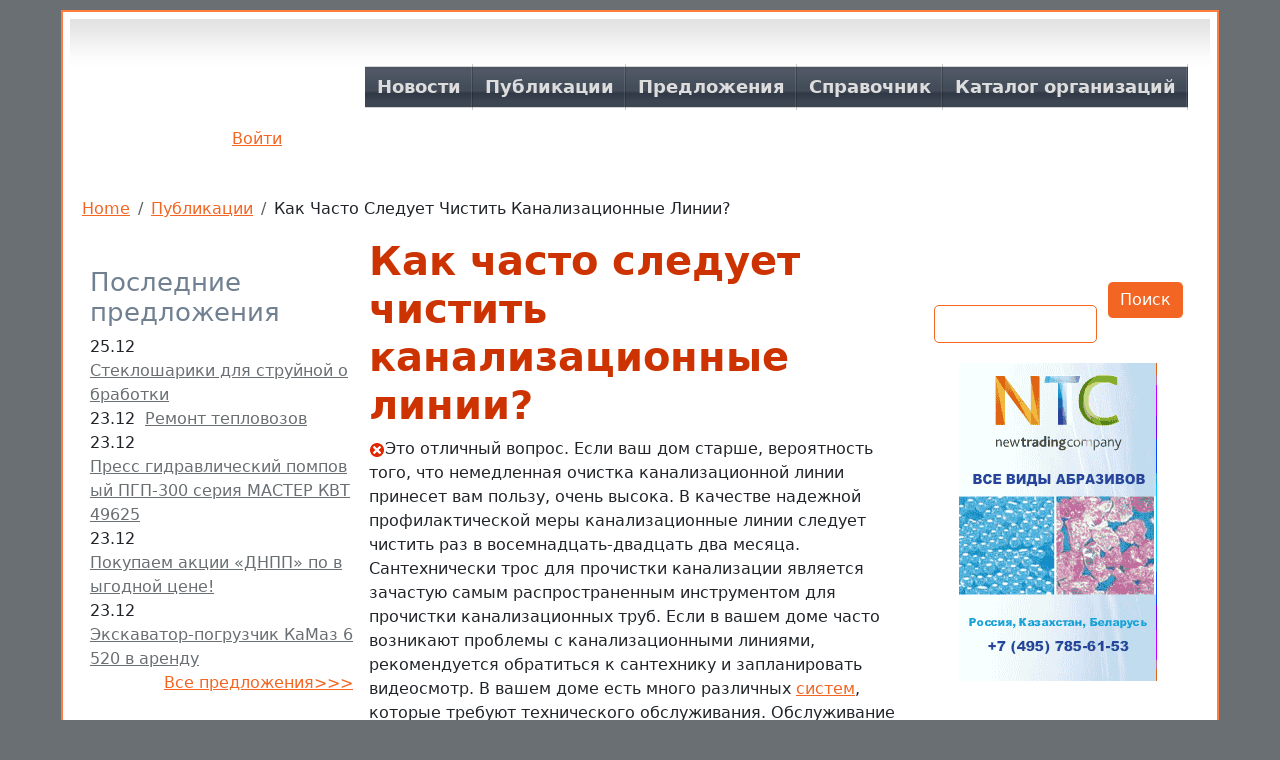

--- FILE ---
content_type: text/html; charset=UTF-8
request_url: https://mirprom.com/public/kak-chasto-sleduet-chistit-kanalizacionnye-linii.html
body_size: 10921
content:

<!DOCTYPE html>
<html lang="ru" dir="ltr" class="h-100">
  <head>
    <meta charset="utf-8" />
<noscript><style>form.antibot * :not(.antibot-message) { display: none !important; }</style>
</noscript><meta name="description" content="Это отличный вопрос." />
<meta name="keywords" content="Как часто следует чистить канализационные линии?" />
<link rel="canonical" href="https://mirprom.com/public/kak-chasto-sleduet-chistit-kanalizacionnye-linii.html" />
<meta name="MobileOptimized" content="width" />
<meta name="HandheldFriendly" content="true" />
<meta name="viewport" content="width=device-width, initial-scale=1.0" />
<script>window.a2a_config=window.a2a_config||{};a2a_config.callbacks=[];a2a_config.overlays=[];a2a_config.templates={};</script>

    <title>Как часто следует чистить канализационные линии?</title>
    <link rel="stylesheet" media="all" href="/sites/default/files/css/css_h-sl-irWW4TXhQRbIcAUp4w8NJFq7j_BYa6Rv9S-1ZE.css?delta=0&amp;language=ru&amp;theme=b5subtheme&amp;include=[base64]" />
<link rel="stylesheet" media="all" href="/sites/default/files/css/css_fW4OeY5pJGWQ-Sa5FNhHEhMcjV5RQCxMTPeh-RuWj9I.css?delta=1&amp;language=ru&amp;theme=b5subtheme&amp;include=[base64]" />

    
  </head>
  <body class="path-node page-node-type-article   d-flex flex-column h-100">
        <div class="visually-hidden-focusable skip-link p-3 container">
      <a href="#main-content" class="p-2">
        Перейти к основному содержанию
      </a>
    </div>
    
      <div class="dialog-off-canvas-main-canvas d-flex flex-column h-100" data-off-canvas-main-canvas>
    

<header role="banner">
  

    <nav class="navbar navbar-expand-lg   ">
    <div class="container d-flex">
        <div class="region region-nav-branding">
    <div id="block-b5subtheme-branding" class="block block-system block-system-branding-block">
  
    
  <div class="navbar-brand d-flex align-items-center">

    <a href="/" title="Home" rel="home" class="site-logo d-block">
    <img src="/themes/custom/b5subtheme/logo.svg" width="163px" height="100px" alt="Home" fetchpriority="high" />
  </a>
  
  <div>
    
      </div>
</div>
</div>
<div id="block-b5subtheme-login" class="block block-block-content block-block-contentb821f7db-80fa-4d9a-a8f9-2c0d2def98ad">
  
    
      
            <div class="clearfix text-formatted field field--name-body field--type-text-with-summary field--label-hidden field__item"><p class="log_in_site"><a href="/user/login" rel="nofollow noindex noopener">Войти</a></p></div>
      
  </div>

  </div>


              <button class="navbar-toggler collapsed" type="button" data-bs-toggle="collapse"
                data-bs-target="#navbarSupportedContent" aria-controls="navbarSupportedContent"
                aria-expanded="false" aria-label="Toggle navigation">
          <span class="navbar-toggler-icon"></span>
        </button>

        <div class="collapse navbar-collapse justify-content-md-end" id="navbarSupportedContent">
            <div class="region region-nav-main">
    <nav role="navigation" aria-labelledby="block-b5subtheme-main-navigation-menu" id="block-b5subtheme-main-navigation" class="block block-menu navigation menu--main">
            
  <h5 class="visually-hidden" id="block-b5subtheme-main-navigation-menu">Основная навигация</h5>
  

        
            <ul data-block="nav_main" class="navbar-nav justify-content-end flex-wrap nav-level-0">
                    <li class="nav-item">
          <a href="/news" class="nav-link" data-drupal-link-system-path="news">Новости</a>
      </li>

                    <li class="nav-item">
          <a href="/public" class="nav-link" data-drupal-link-system-path="public">Публикации</a>
      </li>

                    <li class="nav-item">
          <a href="/annoucements" class="nav-link" data-drupal-link-system-path="annoucements">Предложения</a>
      </li>

                    <li class="nav-item">
          <a href="/spravka" class="nav-link" data-drupal-link-system-path="spravka">Справочник</a>
      </li>

                    <li class="nav-item">
          <a href="/organization" class="nav-link" data-drupal-link-system-path="organization">Каталог организаций</a>
      </li>

        </ul>
  



  </nav>

  </div>

          
        </div>
          </div>
  </nav>
  
</header>

<main role="main">
  <a id="main-content" tabindex="-1"></a>
  
  
  

  <div class="container">
            <div class="region region-breadcrumb">
    <div id="block-b5subtheme-breadcrumbs" class="block block-system block-system-breadcrumb-block">
  
    
        <nav aria-label="breadcrumb">
    <h2 id="system-breadcrumb" class="visually-hidden">Строка навигации</h2>
    <ol class="breadcrumb">
          <li class="breadcrumb-item">
                  <a href="/">Home</a>
              </li>
          <li class="breadcrumb-item">
                  <a href="/public">Публикации</a>
              </li>
          <li class="breadcrumb-item">
                  Как Часто Следует Чистить Канализационные Линии?
              </li>
        </ol>
  </nav>

  </div>

  </div>

        <div class="row g-0">
              <div class="order-2 order-lg-1 col-12 col-sm-6 col-lg-3">
            <div class="region region-sidebar-first">
    <div class="views-element-container block block-views block-views-blockthe-last-3-elements-block-2" id="block-b5subtheme-views-block-the-last-3-elements-block-2">
  
      <h2>Последние предложения</h2>
    
      <div data-block="sidebar_first"><div class="view view-the-last-3-elements view-id-the_last_3_elements view-display-id-block_2 js-view-dom-id-65a864cd3500d365f0b843894de04012e8fafe5f6709c6686e2e97c1ec5f3c9c">
  
    
      
      <div class="view-content">
          <div class="the-last-3"><div class="time-div"><span><time datetime="2025-12-25T14:47:07+03:00" title="четверг, 25 декабря 2025 - 14:47" class="datetime">25.12</time>
</span></div><div class="views-field views-field-title"><span class="field-content"><a href="/annoucements/stekloshariki-dlya-struynoy-obrabotki.htm" hreflang="ru">Стеклошарики для струйной обработки</a></span></div></div>
    <div class="the-last-3"><div class="time-div"><span><time datetime="2025-12-23T19:31:42+03:00" title="вторник, 23 декабря 2025 - 19:31" class="datetime">23.12</time>
</span></div><div class="views-field views-field-title"><span class="field-content"><a href="/annoucements/remont-teplovozov.htm" hreflang="ru">Ремонт тепловозов</a></span></div></div>
    <div class="the-last-3"><div class="time-div"><span><time datetime="2025-12-23T19:27:35+03:00" title="вторник, 23 декабря 2025 - 19:27" class="datetime">23.12</time>
</span></div><div class="views-field views-field-title"><span class="field-content"><a href="/annoucements/press-gidravlicheskiy-pompovyy-pgp-300-seriya-master-kvt-49625.htm" hreflang="ru">Пресс гидравлический помповый ПГП-300 серия МАСТЕР КВТ 49625</a></span></div></div>
    <div class="the-last-3"><div class="time-div"><span><time datetime="2025-12-23T19:21:26+03:00" title="вторник, 23 декабря 2025 - 19:21" class="datetime">23.12</time>
</span></div><div class="views-field views-field-title"><span class="field-content"><a href="/annoucements/pokupaem-akcii-dnpp-po-vygodnoy-cene.htm" hreflang="ru">Покупаем акции «ДНПП» по выгодной цене!</a></span></div></div>
    <div class="the-last-3"><div class="time-div"><span><time datetime="2025-12-23T19:17:01+03:00" title="вторник, 23 декабря 2025 - 19:17" class="datetime">23.12</time>
</span></div><div class="views-field views-field-title"><span class="field-content"><a href="/annoucements/ekskavator-pogruzchik-kamaz-6520-v-arendu.htm" hreflang="ru">Экскаватор-погрузчик КаМаз 6520 в аренду</a></span></div></div>

    </div>
  
            <div class="view-footer">
      <span class="more-link"><a href="/annoucements" rel="nofollow noindex noopener">Все предложения>>></a></span>
    </div>
    </div>
</div>

  </div>
<div class="views-element-container block block-views block-views-blockthe-last-3-elements-block-4" id="block-b5subtheme-views-block-the-last-3-elements-block-4">
  
      <h2>Последние новости</h2>
    
      <div data-block="sidebar_first"><div class="view view-the-last-3-elements view-id-the_last_3_elements view-display-id-block_4 js-view-dom-id-9c252c39e42b4177ff087c9f017f543b56dd231e1e25615ffd7221690541fe1d">
  
    
      
      <div class="view-content">
          <div class="the-last-3"><div class="time-div"><span><time datetime="2025-09-25T03:00:00+03:00" title="четверг, 25 сентября 2025 - 03:00" class="datetime">25.09</time>
</span></div><div class="views-field views-field-title"><span class="field-content"><a href="/news/krmz-vnedryaet-cifrovuyu-sistemu-kontrolya-kachestva-ot-vedushchego-proizvoditelya" hreflang="ru">КРМЗ внедряет цифровую систему контроля качества от ведущего производителя навигационных систем</a></span></div></div>
    <div class="the-last-3"><div class="time-div"><span><time datetime="2025-09-24T03:00:00+03:00" title="среда, 24 сентября 2025 - 03:00" class="datetime">24.09</time>
</span></div><div class="views-field views-field-title"><span class="field-content"><a href="/news/virial-razrabotal-rezhushchie-plastiny-dlya-neftegazovogo-mashinostroeniya.htm" hreflang="ru">«Вириал» разработал режущие пластины для нефтегазового машиностроения</a></span></div></div>
    <div class="the-last-3"><div class="time-div"><span><time datetime="2025-08-28T03:00:00+03:00" title="четверг, 28 августа 2025 - 03:00" class="datetime">28.08</time>
</span></div><div class="views-field views-field-title"><span class="field-content"><a href="/news/promyshlennost-40-rt-tekhpriemka-i-ttk-cifrovye-resheniya-sozdayut-alyans.htm" hreflang="ru">Промышленность 4.0: РТ-Техприемка и ТТК-Цифровые решения создают альянс</a></span></div></div>
    <div class="the-last-3"><div class="time-div"><span><time datetime="2025-08-28T03:00:00+03:00" title="четверг, 28 августа 2025 - 03:00" class="datetime">28.08</time>
</span></div><div class="views-field views-field-title"><span class="field-content"><a href="/news/severstal-podtverdila-kachestvo-vysokoprochnykh-staley-dlya-sudov-ledovogo-klassa.htm" hreflang="ru">«Северсталь» подтвердила качество высокопрочных сталей для судов ледового класса</a></span></div></div>
    <div class="the-last-3"><div class="time-div"><span><time datetime="2025-08-04T03:00:00+03:00" title="понедельник, 4 августа 2025 - 03:00" class="datetime">04.08</time>
</span></div><div class="views-field views-field-title"><span class="field-content"><a href="/news/severstal-osvoila-proizvodstvo-stali-sa-387-gr22-cl2.htm" hreflang="ru">«Северсталь» освоила производство стали SA-387 Gr22 Cl2</a></span></div></div>

    </div>
  
            <div class="view-footer">
      <span class="more-link"><a href="/news" rel="nofollow noindex noopener">Все новости>>></a></span>
    </div>
    </div>
</div>

  </div>
<div class="views-element-container block block-views block-views-blockthe-last-3-elements-block-3" id="block-b5subtheme-views-block-the-last-3-elements-block-3">
  
      <h2>Последние организации</h2>
    
      <div data-block="sidebar_first"><div class="view view-the-last-3-elements view-id-the_last_3_elements view-display-id-block_3 js-view-dom-id-d9d7f05a5196289b851904aea9929c75b12e6b548b422d4746aed66727defa26">
  
    
      
      <div class="view-content">
          <div class="the-last-3"><div class="time-div"><span><time datetime="2025-12-05T10:28:01+03:00" title="пятница, 5 декабря 2025 - 10:28" class="datetime">05.12</time>
</span></div><div class="views-field views-field-title"><span class="field-content"><a href="/organization/tekhnorama.htm" hreflang="ru">Технорама</a></span></div></div>
    <div class="the-last-3"><div class="time-div"><span><time datetime="2025-12-04T17:45:52+03:00" title="четверг, 4 декабря 2025 - 17:45" class="datetime">04.12</time>
</span></div><div class="views-field views-field-title"><span class="field-content"><a href="/organization/agora-tekhnosvarka.htm" hreflang="ru">АГОРА-ТЕХНОСВАРКА</a></span></div></div>
    <div class="the-last-3"><div class="time-div"><span><time datetime="2025-12-04T17:16:36+03:00" title="четверг, 4 декабря 2025 - 17:16" class="datetime">04.12</time>
</span></div><div class="views-field views-field-title"><span class="field-content"><a href="/organization/alfa-antikor.htm" hreflang="ru">Альфа Антикор</a></span></div></div>
    <div class="the-last-3"><div class="time-div"><span><time datetime="2025-09-10T03:00:00+03:00" title="среда, 10 сентября 2025 - 03:00" class="datetime">10.09</time>
</span></div><div class="views-field views-field-title"><span class="field-content"><a href="/organizations/makroprof.htm" hreflang="ru">МакроПроф</a></span></div></div>
    <div class="the-last-3"><div class="time-div"><span><time datetime="2025-09-10T03:00:00+03:00" title="среда, 10 сентября 2025 - 03:00" class="datetime">10.09</time>
</span></div><div class="views-field views-field-title"><span class="field-content"><a href="/organizations/mobilnye-metallokonstrukcii-moskva.htm" hreflang="ru">Мобильные-металлоконструкции-москва</a></span></div></div>

    </div>
  
            <div class="view-footer">
      <span class="more-link"><a href="/organization" rel="nofollow noindex noopener">Все организации>>></a></span>
    </div>
    </div>
</div>

  </div>

  </div>

        </div>
            <div class="order-1 order-lg-2 col-12 col-lg-6">
          <div class="region region-content">
    <div data-drupal-messages-fallback class="hidden"></div>
<div id="block-b5subtheme-page-title" class="block block-core block-page-title-block">
  
    
      
<h1><span class="field field--name-title field--type-string field--label-hidden">Как часто следует чистить канализационные линии?</span>
</h1>


  </div>
<div id="block-b5subtheme-content" class="block block-system block-system-main-block">
  
    
      
<article data-history-node-id="1943" class="node node--type-article node--view-mode-full">

  
    

  
  <div class="node__content">
    
            <div class="clearfix text-formatted field field--name-body field--type-text-with-summary field--label-hidden field__item"><p><img alt="Изображение удалено." src="/core/misc/icons/e32700/error.svg" title="Данное изображение было удалено. Из соображений безопасности разрешены только изображения на локальном домене." height="16" width="16" class="filter-image-invalid">Это отличный вопрос. Если ваш дом старше, вероятность того, что немедленная очистка канализационной линии принесет вам пользу, очень высока. В качестве надежной профилактической меры канализационные линии следует чистить раз в восемнадцать-двадцать два месяца. Сантехнически трос для прочистки канализации является зачастую самым распространенным инструментом для прочистки канализационных труб. Если в вашем доме часто возникают проблемы с канализационными линиями, рекомендуется обратиться к сантехнику и запланировать видеосмотр. В вашем доме есть много различных <a href="/annoucement/102354">систем</a>, которые требуют технического обслуживания. Обслуживание системы ОВКВ невероятно важно, если вы живете в старом доме с оригинальными воздуховодами.</p>
<h2>Как вы растворяете туалетную бумагу в канализационной трубе?</h2>
<p>В то время как туалетная бумага специально изготавливается для растворения и распада в воде, если слишком много туалетной бумаги было засунуто в узкое пространство, например, в трубопровод, она может превратиться в липкий беспорядок. Большинство специалистов рекомендуют использовать шнек для туалета, чтобы растворить туалетную бумагу в канализации. Шнеки известны как длинные куски <a href="/annoucement/102315">проволоки</a> или тонко сформированного <a href="/annoucement/102356">металла</a>, который вставляется в слив унитаза. Эти механизмы имеют небольшие крючки или шипы на конце, которые предназначены для разрушения засоров и помогают отделить бумагу.</p>
<h2>Забивает ли туалетная бумага канализационные трубы?</h2>
<p>Что касается того, может ли туалетная бумага засорить канализационную линию, домовладельцы должны проявлять осторожность. Любой мусор, включая туалетную бумагу, может засорить канализационную трубу. Со временем туалетная бумага, гигиенические салфетки, Салфетки для лица, средства женской гигиены и многое другое могут засорить канализационную линию, вызывая драматическую потерю функции вашей сантехники. Вот почему домовладельцам крайне важно записаться на прием для очистки канализационных стоков, особенно если у них есть старый дом и они не обеспечили эту услугу в недавней памяти.</p>
<h2>Покрывает ли <a href="/annoucement/102385">страхование</a> домовладельцев магистральную канализацию?</h2>
<p>Это зависит от причины повреждения. Как правило, страхование домовладельца не покрывает нормальный износ. В принципе, если ваши канализационные линии не получали технического обслуживания в течение некоторого времени и были повреждены из-за отсутствия профилактического ухода, покрытие не будет расширено. Если ваши трубопроводы были повреждены из-за плохого качества <a href="/annoucement/102337">изготовления</a> или если проблема изолирована от границ фундамента вашего дома, вы можете получить страховку на замену канализационных линий через свой полис. Для получения дополнительной информации, пожалуйста, обязательно ознакомьтесь со страховым полисом вашего домовладельца.</p>
<h2>Как очистить засоренную канализационную линию</h2>
<p>Методология очистки засоренной канализационной линии была усовершенствована на протяжении многих лет. Пожалуйста, прочтите следующие шаги, чтобы узнать больше о том, как очистить главную канализационную линию от засора</p>
<ul>
<li>Крышка должна быть ослаблена на сливной трубе.</li>
<li>Колпачок должен быть открыт, и нарост должен вытекать наружу.</li>
<li>Шнековый кабель следует подавать в дренажную трубу.</li>
<li>Шнек должен работать до тех пор, пока засор не будет очищен.</li>
<li>Запустите шнек мимо засора и убедитесь, что дальнейший путь свободен.</li>
<li>Поливайте из шланга и трубу, и шнековый кабель.</li>
<li>Вы можете медленно вытащить шнек обратно из трубы.</li>
<li>Конечно, лучшим ресурсом для этих <a href="/annoucement/102263">инструментов</a> и <a href="/annoucement/102349">материалов</a> будет авторитетный, лицензированный сантехник.</li>
</ul>
<h2>Очистка канализационных трубопроводов с помощью мойки высокого давления</h2>
<p>Системы очистки моечных машин высокого давления являются фаворитом для многих специалистов по очистке стоков. Эти системы омывателей эффективны для борьбы с жиром и шламом. Они также хорошо сотрудничают с камерами контроля труб. Небольшие мини-форсунки можно использовать для очистки линий кухонной раковины. Гигантские прицепные агрегаты также могут использоваться для восемнадцатидюймовых сетей.</p>
<h2>Канализационный коллектор забит корнями деревьев</h2>
<p>У большинства засоров канализационных линий есть общий виновник. Этот преступник вторгается в корни деревьев. Корни деревьев особенно опасны, потому что они могут закрепиться в трубопроводах. Трубы направляют воду в дом и обратно. Старые трубопроводы, не сделанные из пластика, могут стать восприимчивыми к этому вторжению. Как только корень дерева находит трубу, корень дерева будет продолжать свое продвижение внутри трубы, в конечном счете вызывая огромное засорение. В таких случаях крайне важно, чтобы домовладельцы обеспечили чистку канализационных линий.</p>
<h2>Канализационная линия очищается профессиональным сантехником</h2>
<h2>Канализационный коллектор забит жиром</h2>
<p>Если ваша канализационная линия забита жиром, есть некоторые средства, которые вы должны попробовать. Белый уксус довольно хорошо работает с пищевой содой для пузырькового очистителя канализационных линий. Пузырьки, которые вызывает эта химическая реакция, приводят к лучшему рабочему сливу. Для дальнейших размышлений, пожалуйста, проконсультируйтесь с вашим местным лицензированным сантехником.</p>
<p>"</p>
</div>
      
<noindex >
    <span class="a2a_kit a2a_kit_size_27 addtoany_list" data-a2a-url="https://mirprom.com/public/kak-chasto-sleduet-chistit-kanalizacionnye-linii.html" data-a2a-title="Как часто следует чистить канализационные линии?"><!--noindex--><a class="a2a_button_odnoklassniki" rel="nofollow noindex noopener"></a><a class="a2a_button_vk" rel="nofollow noindex noopener"></a><a class="a2a_button_livejournal" rel="nofollow noindex noopener"></a><a class="a2a_button_mail_ru" rel="nofollow noindex noopener"></a><a class="a2a_button_telegram" rel="nofollow noindex noopener"></a><a class="a2a_button_viber" rel="nofollow noindex noopener"></a><a class="a2a_button_whatsapp" rel="nofollow noindex noopener"></a><a class="a2a_button_skype" rel="nofollow noindex noopener"></a><a class="a2a_button_email" rel="nofollow noindex noopener"></a><!--/noindex--></span>

  </noindex><fieldset class="js-form-item form-item js-form-wrapper form-wrapper">
      <legend>
    <span class="fieldset-legend"><span class="other_node">Другие публикации:</span></span>
  </legend>
  <div class="fieldset-wrapper">
            <ul class="flippy">
        <li class="flippy-previous"><a href="/public/arendodateli-i-sistemy-otopleniya.html">Арендодатели и системы отопления</a></li>
          <li class="flippy-next"><a href="/public/elementy-vnedreniya-sistemy-upravleniya-zdravoohraneniem-i-bezopasnostyu-truda-suot.html">Элементы внедрения системы управления здравоохранением и безопасностью труда (СУОТ)</a></li>
    </ul>

          </div>
</fieldset>

  </div>

</article>

  </div>

  </div>

      </div>
              <div class="order-3 col-12 col-sm-6 col-lg-3">
            <div class="region region-sidebar-second">
    <div id="block-b5subtheme-formapoiska" class="block block-block-content block-block-content01d08d6c-f85a-4430-a05f-a1171a0268c7">
  
    
      
            <div class="clearfix text-formatted field field--name-body field--type-text-with-summary field--label-hidden field__item"><div class="search-block-form contextual-region block block-search container-inline" data-drupal-selector="search-block-form" id="block-b5subtheme-search-form" role="search">
<div class="contextual" data-contextual-id="block:block=b5subtheme_search_form:langcode=ru" data-contextual-token="1cJI_yE9ZdcDuAOHrU-6Vt6iV-ypVUpc8ox4Oq7GrDI" data-drupal-ajax-container data-once="contextual-render">
<p><button class="trigger focusable visually-hidden" type="button" aria-pressed="false">Открыть  настройки</button></p>
<ul class="contextual-links" hidden>
<li data-list-item-id="ef0303f0a413cd9d67f75d7997f512b39"><a href="/admin/structure/block/manage/b5subtheme_search_form?destination=/spravka">Настроить блок</a></li>
<li data-list-item-id="eea2d0c939f25a0e77bdf747ac1c17acd"><a href="/admin/structure/block/manage/b5subtheme_search_form/delete?destination=/spravka">Удалить блок</a></li>
</ul>
</div>
<form data-block="sidebar_second" action="/search/node" method="get" id="search-block-form" accept-charset="UTF-8">
<div class="js-form-item form-item js-form-type-search form-type-search js-form-item-keys form-item-keys form-no-label"><label class="visually-hidden" for="edit-keys">Поиск</label><br>
<input class="form-search form-control" title="Введите ключевые слова для поиска." data-drupal-selector="edit-keys" type="search" id="edit-keys" name="keys" value size="15" maxlength="128"></div>
<div class="form-actions js-form-wrapper form-wrapper" data-drupal-selector="edit-actions" id="edit-actions">
<input class="button js-form-submit form-submit btn btn-secondary" data-drupal-selector="edit-submit" type="submit" id="edit-submit" value="Поиск"></div>
</form>
</div>
</div>
      
  </div>
<div id="block-b5subtheme-banners-right-column" class="block block-block-content block-block-content83312813-1fe9-4bc9-bd6e-b610f39e7412">
  
    
      
            <div class="clearfix text-formatted field field--name-body field--type-text-with-summary field--label-hidden field__item"><a href="https://shotblasting.ru/produkciya/steklyannaya-drob" target="_blank"><img class="copyprevention-processed" style="max-height:318px;max-width:198px;" src="/themes/custom/b5subtheme/design/shotblasting_200x320_fin_5_kadrov_1.gif" alt="все виды абразивов стеклянная дробь, стеклошарики" width="100%" height="100%" loading="lazy"></a><br><br><br>
<a href="https://steklosharik.ru/" target="_blank"><img class="copyprevention-processed" style="max-height:318px;max-width:198px;" src="/themes/custom/b5subtheme/design/steklosharik.jpg" alt="стеклошарики" width="100%" height="100%" loading="lazy"></a></div>
      
  </div>

  </div>

        </div>
          </div>
  </div>

</main>

<footer role="contentinfo" class="mt-auto   footer-dark text-light bg-secondary">
  <div class="container">
      <div class="region region-footer">
    <div id="block-b5subtheme-copyrightfooter" class="block block-copyright-footer">
  
    
      Copyright &copy; 2009-2026  
  </div>
<div id="block-b5subtheme-privacypolicies" class="block block-block-content block-block-content7d37bc2f-5367-4734-8d8c-97559fec3f94">
  
    
      
            <div class="clearfix text-formatted field field--name-body field--type-text-with-summary field--label-hidden field__item"><p><a href="/doc/legal-information.htm" target="_blank" rel="nofollow noindex noopener">Пользовательское соглашение</a>. Вы принимаете все условия пользовательского соглашения каждый раз, когда используйте данный сайт <a href="https://mirprom.com/">https://mirprom.com/</a><strong> </strong>и<strong> </strong>Вы выражаете свое согласие с «<a href="/doc/legal-information.htm#disclaimer_of_liability" target="_blank" rel="nofollow noindex noopener">ОТКАЗОМ ОТ ОТВЕТСТВЕННОСТИ</a>» .<br>ПРИ ЦИТИРОВАНИИ И ИСПОЛЬЗОВАНИИ ЛЮБЫХ МАТЕРИАЛОВ ССЫЛКА НА САЙТ ОБЯЗАТЕЛЬНА!&nbsp;</p>
</div>
      
  </div>
<div id="block-b5subtheme-metrikacontact" class="block block-block-content block-block-content1d24a19e-3d23-4b49-8084-58dd92239be2">
  
    
      
            <div class="clearfix text-formatted field field--name-body field--type-text-with-summary field--label-hidden field__item"><!-- noindex --><!-- Yandex.Metrika informer --> <a href="https://metrika.yandex.ru/stat/?id=72367786&amp;from=informer" target="_blank" rel="nofollow"><img src="https://informer.yandex.ru/informer/72367786/3_1_FFFFFFFF_EFEFEFFF_0_pageviews" style="width:88px; height:31px; border:0;" alt="Яндекс.Метрика" title="Яндекс.Метрика: данные за сегодня (просмотры, визиты и уникальные посетители)" class="ym-advanced-informer" data-cid="72367786" data-lang="ru" /></a> <!-- /Yandex.Metrika informer --> <!-- Yandex.Metrika counter --> <script type="text/javascript" > (function(m,e,t,r,i,k,a){m[i]=m[i]||function(){(m[i].a=m[i].a||[]).push(arguments)}; m[i].l=1*new Date(); for (var j = 0; j < document.scripts.length; j++) {if (document.scripts[j].src === r) { return; }} k=e.createElement(t),a=e.getElementsByTagName(t)[0],k.async=1,k.src=r,a.parentNode.insertBefore(k,a)}) (window, document, "script", "https://mc.yandex.ru/metrika/tag.js", "ym"); ym(72367786, "init", { clickmap:true, trackLinks:true, accurateTrackBounce:true, trackHash:true }); </script> <noscript><div><img src="https://mc.yandex.ru/watch/72367786" style="position:absolute; left:-9999px;" alt="" /></div></noscript> <!-- /Yandex.Metrika counter --><p>&nbsp;</p><p><a href="/contact" rel="nofollow noindex noopener">Связаться с нами</a></p><!-- /noindex --></div>
      
  </div>

  </div>

  </div>
</footer>

  </div>

    
    <script type="application/json" data-drupal-selector="drupal-settings-json">{"path":{"baseUrl":"\/","pathPrefix":"","currentPath":"node\/1943","currentPathIsAdmin":false,"isFront":false,"currentLanguage":"ru"},"pluralDelimiter":"\u0003","suppressDeprecationErrors":true,"back_to_top":{"back_to_top_button_trigger":100,"back_to_top_speed":1200,"back_to_top_prevent_on_mobile":true,"back_to_top_prevent_in_admin":true,"back_to_top_button_type":"image","back_to_top_button_text":"\u041d\u0430\u0432\u0435\u0440\u0445"},"field_group":{"fieldset":{"mode":"full","context":"view","settings":{"classes":"","show_empty_fields":false,"id":"","label_as_html":true,"description":""}},"html_element":{"mode":"full","context":"view","settings":{"classes":"","show_empty_fields":false,"id":"","label_as_html":false,"element":"noindex","show_label":false,"label_element":"h3","label_element_classes":"","attributes":"","effect":"none","speed":"fast"}}},"user":{"uid":0,"permissionsHash":"8f3b53d512a19f6e1fe4fb4a24f7e4b0979447e19468bee954ec3aa3e5f8aaa2"}}</script>
<script src="/core/assets/vendor/jquery/jquery.min.js?v=4.0.0-rc.1"></script>
<script src="/sites/default/files/js/js_gFWhUzVxR3AAFu7WC74zFxmiJQxfS825D7VDLJChwQw.js?scope=footer&amp;delta=1&amp;language=ru&amp;theme=b5subtheme&amp;include=eJxVx0sKgDAQBNELJWbleULnIxIlM2R6k9vrQlChFq9QCgV9BjxYtiGdLiEfkXKn4ePYzCURGgd0DS99M3-C1egylHlHPOpUlPDfC64nK9I"></script>
<script src="https://static.addtoany.com/menu/page.js" defer></script>
<script src="/sites/default/files/js/js_V9JQbFQ_GUzUvy6eNDDBBLiHDWxfbOalVTPzwj6iFVo.js?scope=footer&amp;delta=3&amp;language=ru&amp;theme=b5subtheme&amp;include=eJxVx0sKgDAQBNELJWbleULnIxIlM2R6k9vrQlChFq9QCgV9BjxYtiGdLiEfkXKn4ePYzCURGgd0DS99M3-C1egylHlHPOpUlPDfC64nK9I"></script>

  </body>
</html>
